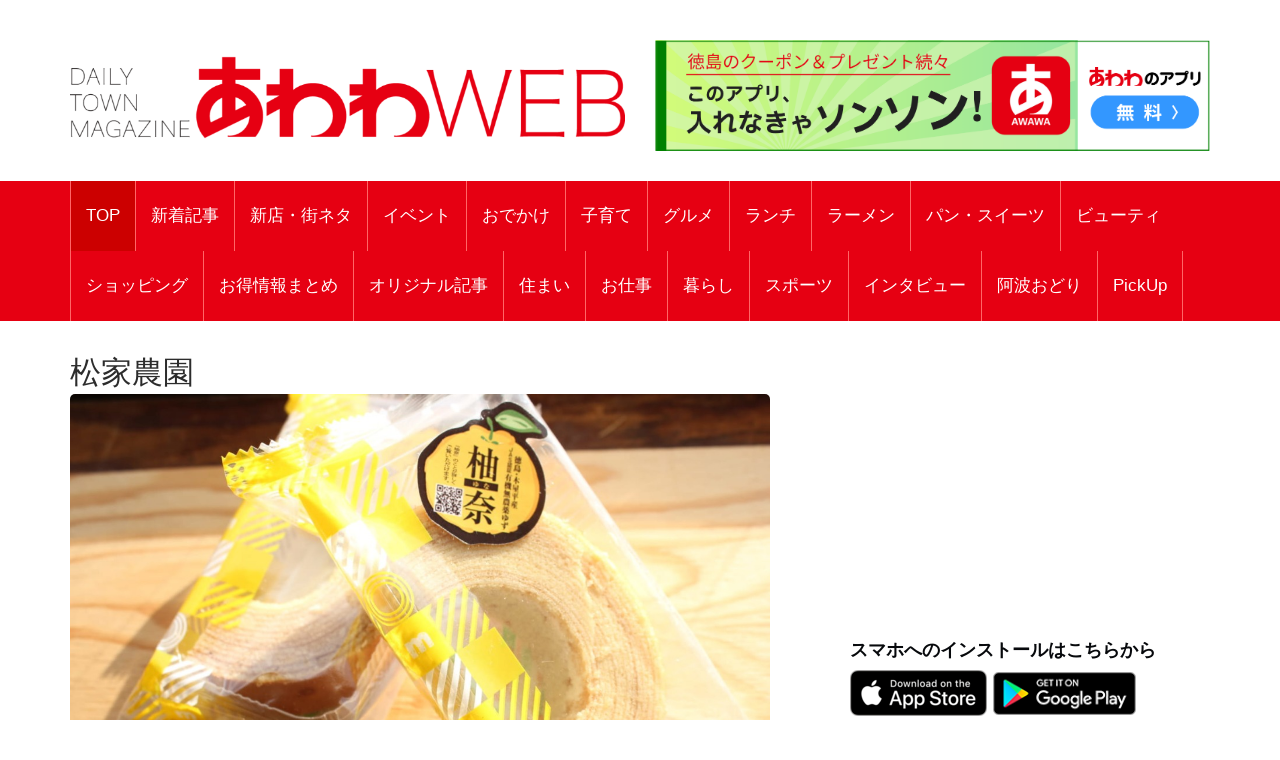

--- FILE ---
content_type: text/html; charset=UTF-8
request_url: https://awawa.app/pages/shop_detail.php?shop_no=6107&app_no=51&tab_no=0
body_size: 43441
content:
<!DOCTYPE html>
<html lang="ja">

<head prefix="og: http://ogp.me/ns# fb: http://ogp.me/ns/fb# article: http://ogp.me/ns/article#">
  <meta charset="utf-8">
  <meta name="viewport" content="width=device-width, initial-scale=1">
  <meta http-equiv="X-UA-Compatible" content="IE=edge">

      <meta property="og:image" content="https://sumahononakani.com/tjn/upload/img_shop/51/img_6107.jpg" />
    <meta property="og:title" content="松家農園" />
    <meta property="og:url" content="https://awawa.app/pages/shop_detail.php?shop_no=6107&app_no=51&tab_no=0&report_no=-1" />
    <meta property="og:site_name" content="あわわ" />
    <meta property="og:type" content="article" />
    <meta property="og:description" content="1981年創刊の徳島のタウン誌『あわわ』が企画運営するWEBメディア。徳島のイベントやおでかけ、グルメ、新店情報、エンタメ情報などを、お伝えしています。アプリ版ではお得なクーポンを利用できるほか、プレゼント抽選にも参加できるので、ダウンロードをお忘れなく！" />
    <meta name="twitter:card" content="summary_large_image" />
    <!-- <meta name="twitter:site" content="" /> -->
    <meta name="twitter:title" content="松家農園" />
    <meta name="twitter:description" content="1981年創刊の徳島のタウン誌『あわわ』が企画運営するWEBメディア。徳島のイベントやおでかけ、グルメ、新店情報、エンタメ情報などを、お伝えしています。アプリ版ではお得なクーポンを利用できるほか、プレゼント抽選にも参加できるので、ダウンロードをお忘れなく！" />
    <meta name="twitter:image" content="https://sumahononakani.com/tjn/upload/img_shop/51/img_6107.jpg" />
    <!-- <meta property="article:publisher" content="" /> -->
    <!-- <meta property="fb:app_id" content="" /> -->
  
  <meta name="robots" content="max-image-preview:large">

  <link rel="shortcut icon" href="https://awawa.app/assets/ex/favicon.png">
  <link rel="apple-touch-icon" href="https://awawa.app/assets/ex/favicon.png" />
  <title>松家農園</title>

    <link rel="canonical" href="https://awawa.app/pages/shop_detail.php?shop_no=6107&app_no=51&tab_no=0" />

  <meta name="description" content="1981年創刊の徳島のタウン誌『あわわ』が企画運営するWEBメディア。徳島のイベントやおでかけ、グルメ、新店情報、エンタメ情報などを、お伝えしています。アプリ版ではお得なクーポンを利用できるほか、プレゼント抽選にも参加できるので、ダウンロードをお忘れなく！">

  <!-- Google font -->
  <link href="https://fonts.googleapis.com/css?family=Open+Sans:400,700%7CLato:300,400" rel="stylesheet">

  <!-- Bootstrap -->
  <link type="text/css" rel="stylesheet" href="../css/bootstrap.min.css" />

  <!-- Owl Carousel -->
  <link type="text/css" rel="stylesheet" href="../css/owl.carousel.css" />
  <link type="text/css" rel="stylesheet" href="../css/owl.theme.default.css" />

  <!-- Font Awesome Icon -->
  <link rel="stylesheet" href="../css/font-awesome.min.css">
  <link rel="stylesheet" href="https://cdnjs.cloudflare.com/ajax/libs/font-awesome/5.11.2/css/all.css">

  <!-- Custom stlylesheet -->
  <link type="text/css" rel="stylesheet" href="../css/style.css" />

  <!-- Google Adsense -->
  <script async src="https://pagead2.googlesyndication.com/pagead/js/adsbygoogle.js?client=ca-pub-2742948232178611" crossorigin="anonymous"></script>

  <!-- Google Tag Manager -->
  <script>
    (function(w, d, s, l, i) {
      w[l] = w[l] || [];
      w[l].push({
        'gtm.start': new Date().getTime(),
        event: 'gtm.js'
      });
      var f = d.getElementsByTagName(s)[0],
        j = d.createElement(s),
        dl = l != 'dataLayer' ? '&l=' + l : '';
      j.async = true;
      j.src =
        'https://www.googletagmanager.com/gtm.js?id=' + i + dl;
      f.parentNode.insertBefore(j, f);
    })(window, document, 'script', 'dataLayer', 'GTM-K7H2WB4');
  </script>
  <!-- End Google Tag Manager -->
</head>
<!-- 固有スタイルシート(ここから) -->
<style>
    html {
        width: 100%;
    }

    body {
        width: 100%;
        /*background-color: #a7d8fb;*/
    }

    .shop_nm {
        margin: 0;
        width: calc(100% - 20px);
        /* font-family: 'Kosugi Maru', sans-serif; */
        font-size: 1.8em;
    }

    .top_img {
        margin: 0;
        width: calc(100% - 10px);
        border-radius: 5px;
        max-width: 700px;
    }

    .a_btn {
        width: 100%;
        background-color: #e2dfdf;
        margin: 10px 0;
        height: 40px;
        line-height: 30px;
        outline: none;
        font-size: 1em;
        /* font-family: 'Kosugi Maru', sans-serif; */
    }

    .a_btn:hover {
        background-color: #a9a4a4;
    }

    .btn_reserve {
        background-color: #ff6868;
        color: white;
        height: 50px;
        line-height: 40px;
        font-size: 1.2em;
        /* font-family: 'Kosugi Maru', sans-serif; */
    }

    .btn_reserve:hover {
        background-color: #f38383;
        color: white;
    }

    /* 店舗お気に入りボタン */
    button.btn_favo_shop {
        background-color: #fff;
        border: 1px solid #e6e6e6;
        font-size: 1.7rem;
        padding: 0;
        text-align: center;
        filter: drop-shadow(0.3rem 0.4rem 0.3rem rgba(0, 0, 0, 0.6));
        width: 3rem;
        height: 3rem;
        right: 1rem;
        bottom: 1rem;
        position: fixed;
        z-index: 1;
    }

    button.btn_favo_shop:active {
        filter: none;
        bottom: 0.8rem;
    }

    button.btn_favo_shop.usual {
        color: #dcdcdc;
    }

    button.btn_favo_shop.love {
        color: #fcc800;
    }

    /* /お気に入りボタン */

    .shop_caption {
        /*font-size: 1em;*/
        font-size: 1.5em;
        font-weight: bold;
        /* font-family: 'Kosugi Maru', sans-serif; */
    }

    .shop_content {
        /*font-size: 0.9em;*/
        font-size: 1.2em;
        /* font-family: 'Kosugi Maru', sans-serif; */
    }

    .lbl_report {
        font-weight: bold;
        color: #6c757d;
        /* font-family: 'Kosugi Maru', sans-serif; */
    }

    .area_div {
        /* margin: 20px 0; */
    }

    /* table */
    .tbl_caption {
        caption-side: top;
        font-weight: bold;
        /* font-family: 'Kosugi Maru', sans-serif; */
    }

    .tbl_th {
        font-size: 0.9em;
        white-space: nowrap;
        width: 100px;
        /* font-family: 'Kosugi Maru', sans-serif; */
        /* text-align: center; */
    }

    .tbl_td {
        font-size: 0.9em;
        word-wrap: break-word;
        /* font-family: 'Kosugi Maru', sans-serif; */
    }

    /* list */

    ul {
        list-style: none;
    }

    .li_title {
        font-size: 0.8em;
        margin: 0;
        /* font-family: 'Kosugi Maru', sans-serif; */
    }

    .li_date,
    .li_creater {
        font-size: 0.7em;
        /* font-family: 'Kosugi Maru', sans-serif; */
    }

    .rep_item {
        padding: 5px 0;
        border-top: 1px solid gray;
        border-bottom: 1px solid gray;
        /* font-family: 'Kosugi Maru', sans-serif; */
        cursor: pointer;
    }

    a {
        color: #007bff;
    }

    /* PCのときだけ広告表示 */
    .ad_space {
        display: none;
    }

    @media screen and (min-width: 992px) {
        .ad_space {
            display: block;
        }
    }
</style>
<!-- 固有スタイルシート(ここまで) -->
</head>

<body>
    <!-- Google Tag Manager (noscript) -->
    <noscript>
        <iframe src="https://www.googletagmanager.com/ns.html?id=GTM-K7H2WB4" height="0" width="0" style="display:none;visibility:hidden"></iframe>
    </noscript>
    <!-- End Google Tag Manager (noscript) -->

    <!-- Header -->
    <header id="header">

        <!-- Center Header -->
        <div id="center-header">
            <div class="container">
                <div class="row">
                    <!--  -->
                    <div class="col-sm-6 header-logo">
                        <a href="https://awawa.app/">
                            <h1><img class="logo" src="../assets/ex/awawa_site_banner2502.png" alt="DAILY TOWN MAGAZINE あわわWEB"></h1>
                        </a>
                    </div>
                    <div class="col-sm-6 header-logo">
                        <a href="https://awawa.app/pages/article_detail.php?report_no=1866&app_no=51&tab_no=0">
                            <!-- <div class="logo_area"><img class="logo" src="../assets/ex/awawa_banner.png" alt="クーポンやプレゼントはアプリだけ！あわわのアプリ"></div> -->
                            <div class="logo_area"><img class="logo" src="../assets/ex/awawa_banner2.png" alt="このアプリ、入れなきゃソンソン！あわわのアプリ"></div>
                        </a>
                        <!-- <div>
                            <script async src="//pagead2.googlesyndication.com/pagead/js/adsbygoogle.js"></script>
                            <ins class="adsbygoogle header_google_ad" style="display:block" data-ad-format="horizontal" data-ad-client="ca-pub-3334666983686381" data-ad-slot="4786646808"></ins>
                            <script>
                                (adsbygoogle = window.adsbygoogle || []).push({});
                            </script>
                        </div> -->
                    </div>
                </div>
            </div>
        </div>
        <!-- /Center Header -->


        <!-- Nav Header -->
        <div id="nav-header">
            <div class="container">
                <nav id="main-nav">
                    <div class="nav-logo">
                        <a href="#" class="logo"><img src="../assets/ex/nav_icon.png" style="border: 1px solid #ffffff;" alt=""></a>
                    </div>
                                        <ul class="main-nav nav navbar-nav">
                        <!-- 通常記事のみ（ここから） -->
                        <!-- local -->
                        <!-- <li class="active"><a href="index.php">TOP</a></li> -->
                        <!-- AWS -->
                        <li class="active"><a href="https://awawa.app/">TOP</a></li>
                                                                                                                                                                                                                            <!-- local -->
                                <!-- <li ><a href="index.php?tab_no=20">新着記事</a></li> -->
                                <!-- AWS -->
                                <li ><a href="https://awawa.app/?tab_no=20">新着記事</a></li>
                                                                                                                                                <!-- local -->
                                <!-- <li ><a href="index.php?tab_no=6">新店・街ネタ</a></li> -->
                                <!-- AWS -->
                                <li ><a href="https://awawa.app/?tab_no=6">新店・街ネタ</a></li>
                                                                                                                                                <!-- local -->
                                <!-- <li ><a href="index.php?tab_no=5">イベント</a></li> -->
                                <!-- AWS -->
                                <li ><a href="https://awawa.app/?tab_no=5">イベント</a></li>
                                                                                                                                                <!-- local -->
                                <!-- <li ><a href="index.php?tab_no=9">おでかけ</a></li> -->
                                <!-- AWS -->
                                <li ><a href="https://awawa.app/?tab_no=9">おでかけ</a></li>
                                                                                                                                                <!-- local -->
                                <!-- <li ><a href="index.php?tab_no=11">子育て</a></li> -->
                                <!-- AWS -->
                                <li ><a href="https://awawa.app/?tab_no=11">子育て</a></li>
                                                                                                                                                <!-- local -->
                                <!-- <li ><a href="index.php?tab_no=2">グルメ</a></li> -->
                                <!-- AWS -->
                                <li ><a href="https://awawa.app/?tab_no=2">グルメ</a></li>
                                                                                                                                                <!-- local -->
                                <!-- <li ><a href="index.php?tab_no=23">ランチ</a></li> -->
                                <!-- AWS -->
                                <li ><a href="https://awawa.app/?tab_no=23">ランチ</a></li>
                                                                                                                                                <!-- local -->
                                <!-- <li ><a href="index.php?tab_no=7">ラーメン</a></li> -->
                                <!-- AWS -->
                                <li ><a href="https://awawa.app/?tab_no=7">ラーメン</a></li>
                                                                                                                                                <!-- local -->
                                <!-- <li ><a href="index.php?tab_no=8">パン・スイーツ</a></li> -->
                                <!-- AWS -->
                                <li ><a href="https://awawa.app/?tab_no=8">パン・スイーツ</a></li>
                                                                                                                                                <!-- local -->
                                <!-- <li ><a href="index.php?tab_no=12">ビューティ</a></li> -->
                                <!-- AWS -->
                                <li ><a href="https://awawa.app/?tab_no=12">ビューティ</a></li>
                                                                                                                                                <!-- local -->
                                <!-- <li ><a href="index.php?tab_no=4">ショッピング</a></li> -->
                                <!-- AWS -->
                                <li ><a href="https://awawa.app/?tab_no=4">ショッピング</a></li>
                                                                                                                                                <!-- local -->
                                <!-- <li ><a href="index.php?tab_no=25">お得情報まとめ</a></li> -->
                                <!-- AWS -->
                                <li ><a href="https://awawa.app/?tab_no=25">お得情報まとめ</a></li>
                                                                                                                                                <!-- local -->
                                <!-- <li ><a href="index.php?tab_no=19">オリジナル記事</a></li> -->
                                <!-- AWS -->
                                <li ><a href="https://awawa.app/?tab_no=19">オリジナル記事</a></li>
                                                                                                                                                <!-- local -->
                                <!-- <li ><a href="index.php?tab_no=13">住まい</a></li> -->
                                <!-- AWS -->
                                <li ><a href="https://awawa.app/?tab_no=13">住まい</a></li>
                                                                                                                                                <!-- local -->
                                <!-- <li ><a href="index.php?tab_no=14">お仕事</a></li> -->
                                <!-- AWS -->
                                <li ><a href="https://awawa.app/?tab_no=14">お仕事</a></li>
                                                                                                                                                <!-- local -->
                                <!-- <li ><a href="index.php?tab_no=15">暮らし</a></li> -->
                                <!-- AWS -->
                                <li ><a href="https://awawa.app/?tab_no=15">暮らし</a></li>
                                                                                                                                                <!-- local -->
                                <!-- <li ><a href="index.php?tab_no=17">スポーツ</a></li> -->
                                <!-- AWS -->
                                <li ><a href="https://awawa.app/?tab_no=17">スポーツ</a></li>
                                                                                                                                                <!-- local -->
                                <!-- <li ><a href="index.php?tab_no=18">インタビュー</a></li> -->
                                <!-- AWS -->
                                <li ><a href="https://awawa.app/?tab_no=18">インタビュー</a></li>
                                                                                                                                                <!-- local -->
                                <!-- <li ><a href="index.php?tab_no=24">阿波おどり</a></li> -->
                                <!-- AWS -->
                                <li ><a href="https://awawa.app/?tab_no=24">阿波おどり</a></li>
                                                                                                                                                <!-- local -->
                                <!-- <li ><a href="index.php?tab_no=26">PickUp</a></li> -->
                                <!-- AWS -->
                                <li ><a href="https://awawa.app/?tab_no=26">PickUp</a></li>
                                                                            <!-- 通常記事のみ（ここまで） -->
                    </ul>
                </nav>
                <div class="button-nav">
                    <button class="nav-collapse-btn">
                        <i class="fa fa-bars"></i>
                    </button>
                </div>
            </div>
        </div>
        <!-- /Nav Header -->
    </header>
    <!-- /Header -->
<!-- SECTION -->
<div class="section" id="shop_top">
    <!-- CONTAINER -->
    <div class="container">
        <!-- ROW -->
        <div class="row">
            <!-- Main Img -->
            <article class="article">
                <div class="col-md-8">
                    <p class="shop_nm">松家農園</p>
                    <div class="article-main-img">
                        <img class="top_img" src="https://sumahononakani.com/tjn/upload/img_shop/51/img_6107.jpg" alt="">
                    </div>
                    <!-- Shop Caption -->
                                            <p class="shop_caption"></p>
                                        <!-- /Shop Caption -->
                    <!-- Shop Comment -->
                                            <p class="shop_content"></p>
                                        <!-- /Shop Comment -->
                </div>
                <!-- Social Account -->

                <div class="col-md-4 ad_space">
                    <div class="banner">
                        <script async src="https://pagead2.googlesyndication.com/pagead/js/adsbygoogle.js?client=ca-pub-2742948232178611" crossorigin="anonymous"></script>
                        <!-- ディスプレイ広告001 -->
                        <ins class="adsbygoogle" style="display:block" data-ad-client="ca-pub-2742948232178611" data-ad-slot="8764316495" data-ad-format="auto" data-full-width-responsive="true"></ins>
                        <script>
                            (adsbygoogle = window.adsbygoogle || []).push({});
                        </script>
                    </div>
                    <div class="widget-title">
                        <h4 class="title">スマホへのインストールはこちらから</h4>
                    </div>
                    <ul class="app-pr-links">
                        <li>
                            <!-- 下記idと?mtの間の数値がapp IDになる -->
                            <a href="https://itunes.apple.com/jp/app/powercms/id1290682934?mt=8" target="_blank">
                                <img alt class="apple" src="../assets/ex/app.png" style="max-height: 40%;max-width: 40%;">
                            </a>
                            <a href="" target="_blank">
                                <img alt class="google" src="../assets/ex/google_play.png" style="max-height: 40%;max-width: 40%;">
                            </a>
                        </li>
                    </ul>

                    <!-- /subscribe -->
                </div>
        </div>
        <!-- /Social Account -->
        </article>
        <!-- /Main Img -->

        <!-- Main Column -->
        <div class="col-md-8">
            <!-- ARTICLE POST -->
            <article class="article article-post">
                <div class="article-body">
                    <div class="col-md-12 row p-0 area_div" id="shop_detail">
                        <table class="table" style="word-break: break-all;">
                            <caption class="tbl_caption">店舗詳細</caption>
                                                            <tr class="tbl_tr">
                                                                            <th class="tbl_th">
                                            店舗名                                        </th>
                                        <td class="tbl_td">
                                            松家農園                                                                                </td>
                                </tr>
                                                            <tr class="tbl_tr">
                                                                            <th class="tbl_th">
                                            フリガナ                                        </th>
                                        <td class="tbl_td">
                                            マツカノウエン                                                                                </td>
                                </tr>
                                                            <tr class="tbl_tr">
                                                                            <th class="tbl_th">
                                            カテゴリ                                        </th>
                                        <td class="tbl_td">
                                            ショッピング                                                                                </td>
                                </tr>
                                                            <tr class="tbl_tr">
                                                                            <th class="tbl_th">
                                            ジャンル                                        </th>
                                        <td class="tbl_td">
                                            お土産・特産品                                                                                </td>
                                </tr>
                                                            <tr class="tbl_tr">
                                                                            <th class="tbl_th">
                                            郵便番号                                        </th>
                                        <td class="tbl_td">
                                                                                                                            </td>
                                </tr>
                                                            <tr class="tbl_tr">
                                                                                <th class="tbl_th" colspan="2">
                                                住所
                                            </th>
                                            </tr>
                                            <tr class="tbl_tr">
                                            <td class="tbl_td" colspan="2">
                                            美馬市木屋平字森遠694
                                                        <div class="row map_area">
                <div class="col-12 area_div">
                    <div class="embed-responsive embed-responsive-4by3">
                        <iframe 
                            id="map" 
                            class="embed-responsive-item" 
                            src="https://maps.google.co.jp/maps?output=embed&q=33.915589,134.181302&t=m"  
                            style="border:0;" 
                            allowfullscreen="">
                        </iframe>
                    </div>
                </div>
            </div>                                        </td>
                                </tr>
                                                            <tr class="tbl_tr">
                                                                            <th class="tbl_th">
                                            お問い合わせ                                        </th>
                                        <td class="tbl_td">
                                            090-1123-8107                                                                                </td>
                                </tr>
                                                            <tr class="tbl_tr">
                                                                            <th class="tbl_th">
                                            公式HP                                        </th>
                                        <td class="tbl_td">
                                            <a href='https://www.yuna-koyadaira.com/'>https://www.yuna-koyadaira.com/</a>                                                                                </td>
                                </tr>
                                                            <tr class="tbl_tr">
                                                                            <th class="tbl_th">
                                            営業時間                                        </th>
                                        <td class="tbl_td">
                                                                                                                            </td>
                                </tr>
                                                            <tr class="tbl_tr">
                                                                            <th class="tbl_th">
                                            定休日                                        </th>
                                        <td class="tbl_td">
                                            無休                                                                                </td>
                                </tr>
                                                            <tr class="tbl_tr">
                                                                            <th class="tbl_th">
                                            駐車場                                        </th>
                                        <td class="tbl_td">
                                            -                                                                                </td>
                                </tr>
                                                            <tr class="tbl_tr">
                                                                            <th class="tbl_th">
                                            席数                                        </th>
                                        <td class="tbl_td">
                                            -                                                                                </td>
                                </tr>
                                                            <tr class="tbl_tr">
                                                                            <th class="tbl_th">
                                            予算                                        </th>
                                        <td class="tbl_td">
                                            -                                                                                </td>
                                </tr>
                                                            <tr class="tbl_tr">
                                                                    <tr class="tbl_tr">
                                                                            <th class="tbl_th">
                                            特徴                                        </th>
                                        <td class="tbl_td">
                                            ECサイトあり                                                                                </td>
                                </tr>
                                                            <tr class="tbl_tr">
                                                                            </td>
                                </tr>
                                                    </table>
                    </div>
                </div>
            </article>
            <!-- /ARTICLE POST -->
        </div>
        <!-- /Main Column -->
        <!-- ASIDE -->


        
                <div class="col-md-4 p-0 area_div" id="shop_reports">
                            <label class="lbl_report">新着記事</label>
                        <ul class="products-list product-list-in-card p-0">
                <li class="rep_item" data-report_no=3135 ><div class="row"><div class="col-4"><a href="../pages/article_detail.php?report_no=3135&app_no=51&tab_no=0" style="color: #07090c;"><img src="https://sumahononakani.com/tjn/upload/img_reports/header/3565df85760100a353ec97e8dd58de68997204a4bd789afaebc90dc2f96d384263eb1ddc160c8.jpg" alt="記事画像" class="img-thumbnail"></div><div class="col-8 align-items-center"><p class="li_title">【徳島のお土産・新商品】松家農園（まつかのうえん／美馬市木屋平）柚子農園のブランド柚子［柚奈］を商品化、第三弾は金平糖［柚奈平糖（ゆなへいとう）］</p><p class="m-0"><span class="li_date">2023/02/10</span><span class="li_creater">（しばやん）</span></p></div></div></li><li class="rep_item" data-report_no=1925 ><div class="row"><div class="col-4"><a href="../pages/article_detail.php?report_no=1925&app_no=51&tab_no=0" style="color: #07090c;"><img src="https://sumahononakani.com/tjn/upload/img_reports/header/807733f41eac5a456ebf00c804306123af56dc8798648e0a88d5b404dac3061e632fa43bb8cff.jpg" alt="記事画像" class="img-thumbnail"></div><div class="col-8 align-items-center"><p class="li_title">【プレゼントあり！ 】松家農園有機JAS認証ブランド柚子「柚奈」を使用した「柚奈ばぁむ」をご賞味あれ！</p><p class="m-0"><span class="li_date">2021/02/04</span><span class="li_creater">（あわわ編集部）</span></p></div></div></li>            </ul>
            <!-- ダミー（繰り返し） -->
            <!-- <ul class="products-list product-list-in-card p-0">
                <= $report_list; ?>
            </ul> -->
            <!-- ダミー（繰り返し） -->
        </div>
        <!-- /ASIDE -->
        <!-- PAGE TOP -->
        <div class="col-md-12">
            <a class="a_btn btn btn-sm" href="#shop_top" style="color: #07090c;">ページトップへ</a>
                            <p>
                    <script async src="https://pagead2.googlesyndication.com/pagead/js/adsbygoogle.js?client=ca-pub-2742948232178611" crossorigin="anonymous"></script>
                    <ins class="adsbygoogle" style="display:block" data-ad-format="autorelaxed" data-ad-client="ca-pub-2742948232178611" data-ad-slot="7259663134"></ins>
                    <script>
                        (adsbygoogle = window.adsbygoogle || []).push({});
                    </script>
                </p>
                    </div>
        <!-- /PAGE TOP -->
    </div>
    <!-- /ASIDE -->
</div>
<!-- /ROW -->

<!-- /SECTION -->
<!-- jQuery -->
<script>
    let user_flg = 0;
    let now_info = null;

    function Base_Ajax(url, data) {
        var d = new $.Deferred();
        $.ajax({
            url: url, // アクセスするURL
            type: 'POST', // post or get
            dataType: 'xml', // data type script・xmlDocument・jsonなど
            data: data // アクセスするときに必要なデータを記載
        }).done(function(data) {
            d.resolve(data);
        }).fail(function(jqXHR, textStatus, errorThrown) {
            //通信失敗時の処理
            // alert("通信エラーが発生しました。\nエラーコード： "+jqXHR.status);
            d.reject();
        });
        return d.promise();
    }

    // 店舗お気に入り状態返却用
    function getFavoriteShopStatus() {
        if ($('button.btn_favo_shop').hasClass('usual')) { // お気に入り状態でない
            return 0;
        } else if ($('button.btn_favo_shop').hasClass('love')) { // お気に入り
            return 1;
        }
    }
</script>

<!-- FOOTER -->
<footer id="footer">
    <!-- Top Footer -->
    <div id="top-footer" class="section">
        <!-- CONTAINER -->
        <div class="container">
            <!-- ROW -->
            <div class="row">
                <!-- Column 1 -->
                <div class="col-md-4" style="padding-right: 40px;">
                    <!-- footer about -->
                    <div class="footer-widget about-widget">
                                                    <div class="footer-logo">
                                <a href="#" class="logo" style="pointer-events: none;"><img class="logo" src="../assets/ex/awawa_site_banner2502.jpg" alt="DAILY TOWN MAGAZINE あわわWEB"></a>
                                <p style="font-size: 20px;">徳島の情報がてんこもり！</p>
                            </div>
                                            </div>
                    <!-- /footer about -->

                                            <!-- footer subscribe -->
                        <div class="footer-widget subscribe-widget">
                            <div class="app-pr-links">
                                <!-- 下記idと?mtの間の数値がapp IDになる -->
                                <a href="https://apps.apple.com/jp/app/id1642845299" target="_blank" rel="noopener noreferrer">
                                    <img alt class="apple" src="../assets/ex/app.png">
                                </a>
                            </div>
                            <div class="app-pr-links">
                                <a href="https://play.google.com/store/apps/details?id=jp.co.awawa" target="_blank" rel="noopener noreferrer">
                                    <img alt class="google" src="../assets/ex/google_play.png">
                                </a>
                            </div>
                        </div>
                        <!-- /footer subscribe -->
                    
                </div>
                <!-- /Column 1 -->

                <!-- Column 2 -->
                <div class="col-md-4">
                    <!-- footer article -->
                    <div class="footer-widget">
                        <div class="widget-title">
                            <h2 class="title">関連記事</h2>
                        </div>

                        <!-- ARTICLE -->
                        <article class="article widget-article">
                                                            <div class="article-img">
                                    <a href="../pages/article_detail.php?report_no=10456&app_no=51&tab_no=0">
                                        <img src="https://sumahononakani.com/tjn/upload/img_reports/header/60d07d09d719468f32e867de50e15a25636b77e3e854520344720d7956ce04546969e78a7d649.jpg" alt="">
                                    </a>
                                </div>
                                <div class="article-body">
                                    <h3 class="article-title"><a href="../pages/article_detail.php?report_no=10456&app_no=51&tab_no=0" style="line-height: 1.5em; max-height: 3em;">
                                            徳島・新店グルメ｜夜街へでかけ･･･                                        </a></h3>
                                    <p style="font-size: 12px; padding-bottom: 3ex;"><br></p>
                                </div>
                                                            <div class="article-img">
                                    <a href="../pages/article_detail.php?report_no=10457&app_no=51&tab_no=0">
                                        <img src="https://sumahononakani.com/tjn/upload/img_reports/header/1d2aacc0ed0b4e924d6e04eb6b4dac59dda886170a39ec30190958144ec83db96969e39d7cbc4.jpg" alt="">
                                    </a>
                                </div>
                                <div class="article-body">
                                    <h3 class="article-title"><a href="../pages/article_detail.php?report_no=10457&app_no=51&tab_no=0" style="line-height: 1.5em; max-height: 3em;">
                                            【徳島イベント情報2026】2･･･                                        </a></h3>
                                    <p style="font-size: 12px; padding-bottom: 3ex;"><br></p>
                                </div>
                                                            <div class="article-img">
                                    <a href="../pages/article_detail.php?report_no=10249&app_no=51&tab_no=0">
                                        <img src="https://sumahononakani.com/tjn/upload/img_reports/header/a7cabbfa6d06a2b9ab34c7635d36b62942aa6d1afbb35e83a698a29ad0d8f6f9695c9d8f61735.jpg" alt="">
                                    </a>
                                </div>
                                <div class="article-body">
                                    <h3 class="article-title"><a href="../pages/article_detail.php?report_no=10249&app_no=51&tab_no=0" style="line-height: 1.5em; max-height: 3em;">
                                            【徳島イベント情報2026】2･･･                                        </a></h3>
                                    <p style="font-size: 12px; padding-bottom: 3ex;"><br></p>
                                </div>
                                                    </article>
                        <!-- /ARTICLE -->
                    </div>
                    <!-- /footer article -->
                </div>
                <!-- /Column 2 -->

                <!-- footer company -->
                <div class="col-md-4">
                    <div class="footer-widget">
                        <div class="widget-title">
                            <h2 class="title">運営会社</h2>
                        </div>
                        <ul>
                            <li class="company">
                                <p class="tweet-body">
                                                                    <p><a class="company" href="https://www.awaawa.com/company/profile/" target="_blank">株式会社あわわ</a></p>
                                <p>〒770-8535</p>
                                <p>徳島県徳島市南末広町2番95号</p>
                                <p>TEL：088-654-1111</p>
                                                </div>
                    </li>
                    </ul>
                </div>
            </div>
            <!-- /footer tweets -->
        </div>
        <!-- /Column 3 -->
    </div>
    <!-- /ROW -->
    </div>
    <!-- /CONTAINER -->
    </div>
    <!-- /Top Footer -->

    <!-- Bottom Footer -->
    <div id="bottom-footer" class="section" style="display: none;">
        <!-- CONTAINER -->
        <div class="container">
            <!-- ROW -->
            <div class="row">
                <!-- footer links -->
                <div class="col-md-6 col-md-push-6">
                    <ul class="footer-links">
                        <li><a href="#">About us</a></li>
                        <li><a href="#">Contact</a></li>
                        <li><a href="#">Advertisement</a></li>
                        <li><a href="#">Privacy policy</a></li>
                    </ul>
                </div>
                <!-- /footer links -->

                <!-- footer copyright -->
                <div class="col-md-6 col-md-pull-6">
                    <div class="footer-copyright">
                        <span>
                            <!-- Link back to Colorlib can't be removed. Template is licensed under CC BY 3.0. -->
                            Copyright &copy;
                            <script>
                                document.write(new Date().getFullYear());
                            </script> All rights reserved | This template is made with <i class="fa fa-heart-o" aria-hidden="true"></i> by <a href="https://colorlib.com" target="_blank">Colorlib</a>
                            <!-- Link back to Colorlib can't be removed. Template is licensed under CC BY 3.0. -->
                        </span>
                    </div>
                </div>
                <!-- /footer copyright -->
            </div>
            <!-- /ROW -->
        </div>
        <!-- /CONTAINER -->
    </div>
    <!-- /Bottom Footer -->
</footer>
<!-- /FOOTER --><!-- Back to top -->
<div id="back-to-top"></div>
<!-- Back to top -->

<!-- jQuery Plugins -->
<script src="../js/jquery.min.js"></script>
<script src="../js/bootstrap.min.js"></script>
<script src="../js/owl.carousel.min.js"></script>
<script src="../js/main.js"></script>

</body>

</html>

--- FILE ---
content_type: text/html; charset=utf-8
request_url: https://www.google.com/recaptcha/api2/aframe
body_size: 265
content:
<!DOCTYPE HTML><html><head><meta http-equiv="content-type" content="text/html; charset=UTF-8"></head><body><script nonce="sSNpxvBlrv_a0Mym4hyYpg">/** Anti-fraud and anti-abuse applications only. See google.com/recaptcha */ try{var clients={'sodar':'https://pagead2.googlesyndication.com/pagead/sodar?'};window.addEventListener("message",function(a){try{if(a.source===window.parent){var b=JSON.parse(a.data);var c=clients[b['id']];if(c){var d=document.createElement('img');d.src=c+b['params']+'&rc='+(localStorage.getItem("rc::a")?sessionStorage.getItem("rc::b"):"");window.document.body.appendChild(d);sessionStorage.setItem("rc::e",parseInt(sessionStorage.getItem("rc::e")||0)+1);localStorage.setItem("rc::h",'1768767961639');}}}catch(b){}});window.parent.postMessage("_grecaptcha_ready", "*");}catch(b){}</script></body></html>